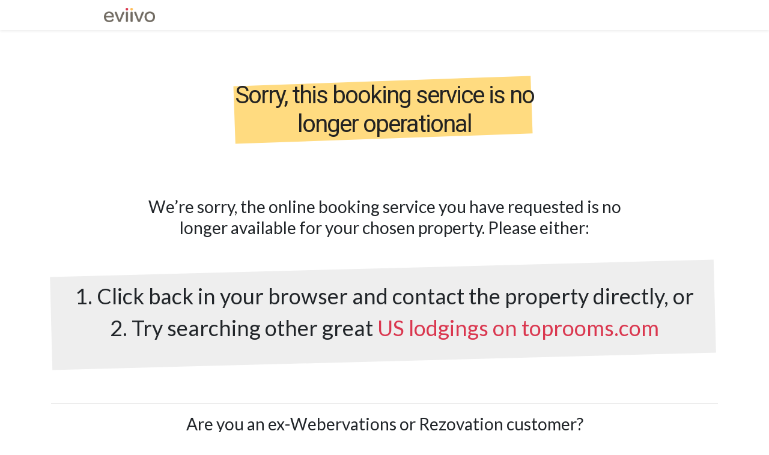

--- FILE ---
content_type: text/html
request_url: https://s3-eu-west-1.amazonaws.com/marketing.eviivo.com/landing/rezo-weber-guest-bookings.html
body_size: 2770
content:
<!DOCTYPE html>
<!--[if lt IE 7]>      <html class="no-js lt-ie9 lt-ie8 lt-ie7"> <![endif]-->
<!--[if IE 7]>         <html class="no-js lt-ie9 lt-ie8"> <![endif]-->
<!--[if IE 8]>         <html class="no-js lt-ie9"> <![endif]-->
<!--[if gt IE 8]><!-->
<html class="no-js">
<!--<![endif]-->

<head>
  <meta charset="utf-8">
  <meta http-equiv="X-UA-Compatible" content="IE=edge">
  <title></title>
  <meta name="description" content="">
  <meta name="viewport" content="width=device-width, initial-scale=1">
  <link rel="stylesheet" href="node_modules/bootstrap/dist/css/bootstrap.min.css">
  <link rel="stylesheet" href="css/main.css">
</head>

<body>
  <header>
    <div class="container">
      <nav class="navbar navbar-expand-lg navbar-light bg-white">
        <div class="navbar-brand header-logo">
          <div></div>
        </div>
      </nav>
    </div>
  </header>
  <main>
    <section>
      <div class="container main-heading">
        <div class="row">
          <div class="col-12">
            <h1 class="hero-internal__title ">Sorry, this booking service is no longer operational</h1>
          </div>
        </div>
      </div>
    </section>
    <section class="block">
      <div class="container">
        <div class="row">
          <div class="col-12">
            <h2>We’re sorry, the online booking service you have requested is no longer available for your chosen
              property. Please either:</h2>
              <div class="cta-wrapper">
                <h3>1. Click back in your browser and contact the property directly, or</h3>
                <h3>2. Try searching other great <a href="https://www.toprooms.com/en-US" alt="toprooms.com">US lodgings on
                    toprooms.com</a></h3>
                <p>&nbsp;</p>
            </div>
            <hr />
            <h4>Are you an ex-Webervations or Rezovation customer?
              <br />
              <a href="https://eviivo.com/us/products/">Learn more about how eviivo can
                help your business</a>
            </h4>
          </div>
        </div>
      </div>
    </section>
  </main>
  <footer>
    <div class="container nav-wrapper">
      <div class="footer-nav col-12">
        <p>© Copyright eviivo 2020</p>
        <a href="https://eviivo.com/us/terms-conditions/">Terms & Conditions</a>
        <a href="https://eviivo.com/us/privacy-policy/">Privacy Policy</a>
        <a href="https://eviivo.com/us/sitemap/">Sitemap</a>
      </div>
    </div>
  </footer>
  <script src="https://code.jquery.com/jquery-3.3.1.slim.min.js" integrity="sha384-q8i/X+965DzO0rT7abK41JStQIAqVgRVzpbzo5smXKp4YfRvH+8abtTE1Pi6jizo" crossorigin="anonymous"></script>
  <script async src="node_modules/bootstrap/dist/js/bootstrap.min.js"></script>
</body>

</html>

--- FILE ---
content_type: text/css
request_url: https://s3-eu-west-1.amazonaws.com/marketing.eviivo.com/landing/css/main.css
body_size: 6029
content:
@import url("https://fonts.googleapis.com/css?family=Roboto&display=swap");
@import url("https://fonts.googleapis.com/css?family=Lato&display=swap");
h1 {
  font-family: "Roboto", sans-serif;
  color: #222222;
  font-size: 2.5rem; }

h2 {
  font-size: 1.75rem;
  line-height: 2.2rem;
  max-width: 800px;
  margin: auto; }

h3 {
  font-size: 2.25rem;
  margin-bottom: 10px; }

h4 {
  font-size: 1.75rem;
  line-height: 2.2rem;
  margin-bottom: 1.5rem !important; }

h5 {
  margin-bottom: 1.5rem !important; }

body {
  font-family: "Lato", sans-serif; }

a {
  cursor: pointer; }

header {
  transition: .25s;
  position: fixed;
  top: 0;
  right: 0;
  left: 0;
  z-index: 1030;
  box-shadow: 0 0.125rem 0.25rem rgba(0, 0, 0, 0.075) !important;
  background-color: white; }

nav .header-logo div {
  background-image: url("../assets/logo-grey@3x.png");
  background-position: center;
  background-size: contain;
  background-repeat: no-repeat;
  height: 24px;
  width: 88px; }

nav a {
  color: rgba(0, 0, 0, 0.5);
  text-transform: uppercase;
  font-size: .9375rem; }
  nav a:focus {
    background-color: #ffdb80; }
  nav a:hover {
    color: #333333;
    text-decoration: none; }

.navbar-brand {
  margin-right: 2rem; }

a.cta-btn {
  background: #DA374F;
  color: #ffffff;
  font-size: 0.85rem;
  font-weight: 900;
  text-align: center;
  text-transform: uppercase;
  line-height: 1.25rem;
  letter-spacing: 1px;
  display: inline-block;
  padding: .8125rem 1rem;
  border-radius: 4px;
  transition: all 0.25s ease-in-out;
  box-shadow: 0 2px 20px 0 rgba(211, 47, 47, 0.25);
  line-height: 1;
  padding: 1.25rem 2.5rem;
  height: auto; }
  a.cta-btn.cta-btn--header {
    padding: .8125rem 1rem; }
  a.cta-btn:hover {
    background: #d12740;
    color: white; }
  a.cta-btn:focus {
    background-color: #d12740; }

main {
  padding-top: 55px;
  padding-left: 10px;
  padding-right: 10px; }

.main-heading {
  padding: 5rem 0 2rem 0; }

.hero-internal__title {
  max-width: 500px;
  font-weight: 500;
  letter-spacing: -2px;
  margin: auto;
  position: relative;
  text-align: center; }
  .hero-internal__title:before {
    content: '';
    position: absolute;
    background-color: #ffdb80;
    top: 0;
    right: 5px;
    bottom: 0;
    left: 0;
    z-index: -1;
    transform: rotate(-2deg); }

section {
  text-align: center; }
  section a {
    color: #DA374F; }
    section a:hover {
      color: #d12740; }

.block {
  padding: 4rem 0 2rem 0;
  position: relative; }

hr {
  margin-top: 1rem;
  margin-bottom: 1rem;
  border: 0;
  border-top: 1px solid rgba(0, 0, 0, 0.1); }

.cta-wrapper {
  margin-top: 50px;
  margin-bottom: 70px;
  position: relative;
  padding-top: 25px; }
  .cta-wrapper:before {
    content: '';
    position: absolute;
    background-color: #eeeeee;
    top: 0;
    right: 5px;
    bottom: 0;
    left: 0;
    z-index: -1;
    transform: rotate(-1.5deg); }

footer {
  background-color: #333333;
  margin-top: 80px;
  padding: 4rem 0 2rem; }
  footer .nav-wrapper {
    display: -webkit-box;
    display: -moz-box;
    display: -ms-flexbox;
    display: -webkit-flex;
    display: flex;
    -webkit-justify-content: center;
    -moz-justify-content: center;
    -ms-justify-content: center;
    justify-content: center;
    -ms-flex-pack: center;
    -webkit-flex-wrap: wrap;
    -moz-flex-wrap: wrap;
    -ms-flex-wrap: wrap;
    flex-wrap: wrap; }
  footer .footer-nav {
    display: -webkit-box;
    display: -moz-box;
    display: -ms-flexbox;
    display: -webkit-flex;
    display: flex;
    -webkit-flex-direction: row;
    -moz-flex-direction: row;
    -ms-flex-direction: row;
    flex-direction: row;
    -webkit-align-items: center;
    -moz-align-items: center;
    -ms-align-items: center;
    align-items: center;
    margin-bottom: 20px; }
    footer .footer-nav p, footer .footer-nav a {
      color: white;
      margin-right: 10px;
      font-size: 0.875rem;
      line-height: 1.375rem; }
    footer .footer-nav p {
      margin: 0 20px 0 0;
      opacity: .5; }
    footer .footer-nav a {
      font-size: 0.875rem;
      line-height: 1.375rem; }
    footer .footer-nav.footer-nav--social {
      -webkit-flex-wrap: wrap;
      -moz-flex-wrap: wrap;
      -ms-flex-wrap: wrap;
      flex-wrap: wrap; }
      footer .footer-nav.footer-nav--social .social-icons {
        display: -webkit-box;
        display: -moz-box;
        display: -ms-flexbox;
        display: -webkit-flex;
        display: flex;
        -webkit-flex-direction: row;
        -moz-flex-direction: row;
        -ms-flex-direction: row;
        flex-direction: row;
        -webkit-flex-wrap: wrap;
        -moz-flex-wrap: wrap;
        -ms-flex-wrap: wrap;
        flex-wrap: wrap; }
  footer .social-icon {
    display: block;
    width: 30px;
    height: 30px;
    background-size: contain;
    margin: 0 5px 10px 5px; }
    footer .social-icon.social-icon--fb {
      background-image: url("../assets/facebook.svg"); }
    footer .social-icon.social-icon--yt {
      background-image: url("../assets/youtube.svg"); }
    footer .social-icon.social-icon--ig {
      background-image: url("../assets/instagram.svg"); }
    footer .social-icon.social-icon--tw {
      background-image: url("../assets/twitter.svg"); }
    footer .social-icon.social-icon--li {
      background-image: url("../assets/linkedin.svg"); }

@media screen and (max-width: 767px) {
  .navbar-collapse {
    margin-top: 20px; }
    .navbar-collapse li {
      margin: 7px 0 7px 0; } }

@media screen and (min-width: 992px) {
  h2 {
    margin-bottom: 1rem !important; }
  .navbar-expand-lg .navbar-nav {
    width: 100%;
    -webkit-justify-content: space-between;
    -moz-justify-content: space-between;
    -ms-justify-content: space-between;
    justify-content: space-between;
    -ms-flex-pack: space-between;
    -webkit-align-items: center;
    -moz-align-items: center;
    -ms-align-items: center;
    align-items: center; } }

@media screen and (min-width: 1200px) {
  header .container {
    max-width: 1000px; } }
